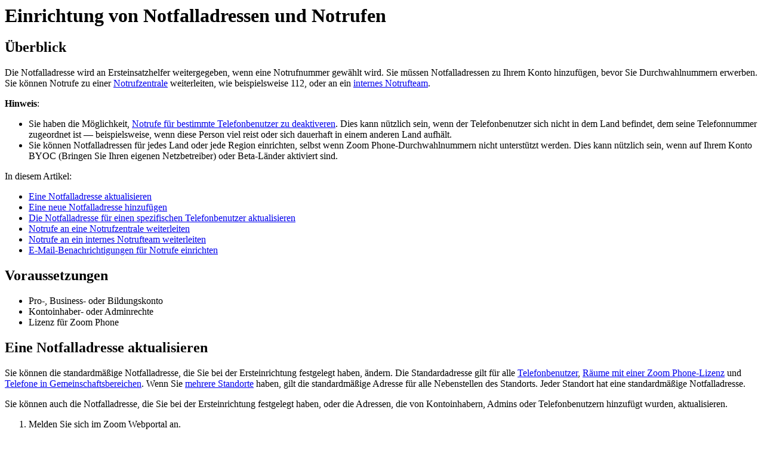

--- FILE ---
content_type: text/html;charset=UTF-8
request_url: https://support.zoom.com/hc/de/article?id=zm_kb&sysparm_article=KB0060208
body_size: 5268
content:
<html lang="en" dir="ltr"><head><meta charset="UTF-8"></meta><meta name="viewport" content="width=device-width, initial-scale=1.0"></meta><title>Como convidar outras pessoas para entrar em uma reunião</title><link custom-tag="" rel="alternate" hreflang="en" href="https://support.zoom.com/hc/en/article?id=zm_kb&amp;sysparm_article=KB0060203"></link><link custom-tag="" rel="alternate" hreflang="de" href="https://support.zoom.com/hc/de/article?id=zm_kb&amp;sysparm_article=KB0060208"></link><link custom-tag="" rel="alternate" hreflang="es" href="https://support.zoom.com/hc/es/article?id=zm_kb&amp;sysparm_article=KB0060209"></link><link custom-tag="" rel="alternate" hreflang="fr" href="https://support.zoom.com/hc/fr/article?id=zm_kb&amp;sysparm_article=KB0060206"></link><link custom-tag="" rel="alternate" hreflang="ja" href="https://support.zoom.com/hc/ja/article?id=zm_kb&amp;sysparm_article=KB0060205"></link><link custom-tag="" rel="alternate" hreflang="pt-br" href="https://support.zoom.com/hc/pb/article?id=zm_kb&amp;sysparm_article=KB0060207"></link><link custom-tag="" rel="alternate" hreflang="ru" href="https://support.zoom.com/hc/ru/article?id=zm_kb&amp;sysparm_article=KB0060204"></link><link custom-tag="" rel="alternate" hreflang="zh-cn" href="https://support.zoom.com/hc/zh/article?id=zm_kb&amp;sysparm_article=KB0060211"></link><link custom-tag="" rel="alternate" hreflang="zh-tw" href="https://support.zoom.com/hc/zt/article?id=zm_kb&amp;sysparm_article=KB0060210"></link><meta custom-tag="" name="description" content="Überblick Die Notfalladresse wird an Ersteinsatzhelfer weitergegeben, wenn eine Notrufnummer gewählt"><script custom-tag="" type="application/ld+json">{"@context":"https://schema.org","@type":"TechArticle","headline":"Einrichtung von Notfalladressen und Notrufen","publisher":"Zoom","url":"https://support.zoom.com/hc/de/article?id=zm_kb&sysparm_article=KB0060208","articleSection":"Notrufe und Notrufdienste","dateModified":"2026-01-08 16:01:59","articleBody":"<h2>Überblick</h2>\n<p>Die Notfalladresse wird an Ersteinsatzhelfer weitergegeben, wenn eine Notrufnummer gewählt wird. Sie müssen Notfalladressen zu Ihrem Konto hinzufügen, bevor Sie Durchwahlnummern erwerben. Sie können Notrufe zu einer <a href=\"#h_275093d8-2ad1-402e-b0c2-94856ccef6ad\" target=\"_self\" rel=\"noopener noreferrer nofollow\">Notrufzentrale</a> weiterleiten, wie beispielsweise 112, oder an ein <a href=\"#h_84e4ed28-9894-4314-ac58-77e9eb0b22bd\" target=\"_self\" rel=\"noopener noreferrer nofollow\">internes Notrufteam</a>.</p>\n<p><strong>Hinweis</strong>: </p>\n<ul><li>Sie haben die Möglichkeit, <a href=\"https://support.zoom.us/hc/en-us/articles/360033511872\" target=\"_self\" rel=\"noopener noreferrer nofollow\">Notrufe für bestimmte Telefonbenutzer zu deaktiveren</a>. Dies kann nützlich sein, wenn der Telefonbenutzer sich nicht in dem Land befindet, dem seine Telefonnummer zugeordnet ist — beispielsweise, wenn diese Person viel reist oder sich dauerhaft in einem anderen Land aufhält.</li><li>Sie können Notfalladressen für jedes Land oder jede Region einrichten, selbst wenn Zoom Phone-Durchwahlnummern nicht unterstützt werden. Dies kann nützlich sein, wenn auf Ihrem Konto BYOC (Bringen Sie Ihren eigenen Netzbetreiber) oder Beta-Länder aktiviert sind.</li></ul>\n<p>In diesem Artikel:</p>\n<ul><li><a href=\"#h_d4e76e3a-6890-4b3f-80f2-e0a54f6ef387\" target=\"_self\" rel=\"noopener noreferrer nofollow\">Eine Notfalladresse aktualisieren</a></li><li><a href=\"#h_bc393fa7-9dfb-4242-8dc0-4baf01a74222\" target=\"_self\" rel=\"noopener noreferrer nofollow\">Eine neue Notfalladresse hinzufügen</a></li><li><a href=\"#h_c20374a3-9894-452a-842d-1e7049fed590\" target=\"_self\" rel=\"noopener noreferrer nofollow\">Die Notfalladresse für einen spezifischen Telefonbenutzer aktualisieren</a></li><li><a href=\"#h_275093d8-2ad1-402e-b0c2-94856ccef6ad\" target=\"_self\" rel=\"noopener noreferrer nofollow\">Notrufe an eine Notrufzentrale weiterleiten</a></li><li><a href=\"#h_84e4ed28-9894-4314-ac58-77e9eb0b22bd\" target=\"_self\" rel=\"noopener noreferrer nofollow\">Notrufe an ein internes Notrufteam weiterleiten</a></li><li><a href=\"#h_acb3338c-25aa-49d8-9867-c74143923ce6\" target=\"_self\" rel=\"noopener noreferrer nofollow\">E-Mail-Benachrichtigungen für Notrufe einrichten</a></li></ul>\n<h2>Voraussetzungen</h2>\n<ul><li>Pro-, Business- oder Bildungskonto</li><li>Kontoinhaber- oder Adminrechte</li><li>Lizenz für Zoom Phone</li></ul>\n<h2 id=\"h_d4e76e3a-6890-4b3f-80f2-e0a54f6ef387\">Eine Notfalladresse aktualisieren</h2>\n<p>Sie können die standardmäßige Notfalladresse, die Sie bei der Ersteinrichtung festgelegt haben, ändern. Die Standardadresse gilt für alle <a href=\"https://support.zoom.us/hc/en-us/articles/360021058071\" target=\"_self\" rel=\"noopener noreferrer nofollow\">Telefonbenutzer</a>, <a href=\"https://support.zoom.us/hc/en-us/articles/360025153711\" target=\"_self\" rel=\"noopener noreferrer nofollow\">Räume mit einer Zoom Phone-Lizenz</a> und <a href=\"https://support.zoom.us/hc/en-us/articles/360028516231\" target=\"_self\" rel=\"noopener noreferrer nofollow\">Telefone in Gemeinschaftsbereichen</a>. Wenn Sie <a href=\"https://support.zoom.us/hc/en-us/articles/360020809672\" target=\"_self\" rel=\"noopener noreferrer nofollow\">mehrere Standorte</a> haben, gilt die standardmäßige Adresse für alle Nebenstellen des Standorts. Jeder Standort hat eine standardmäßige Notfalladresse.</p>\n<p>Sie können auch die Notfalladresse, die Sie bei der Ersteinrichtung festgelegt haben, oder die Adressen, die von Kontoinhabern, Admins oder Telefonbenutzern hinzufügt wurden, aktualisieren.</p>\n<ol><li>Melden Sie sich im Zoom Webportal an.</li><li>Klicken Sie im Navigationsmenü auf <strong>Telefonanlagenverwaltung</strong> und anschließend auf <strong>Unternehmensinformationen</strong>.</li><li>Befolgen Sie eine dieser Optionen, je nachdem, ob Sie <a href=\"https://support.zoom.us/hc/en-us/articles/360020809672\" target=\"_self\" rel=\"noopener noreferrer nofollow\">mehrere Standorte</a> haben:<ul><li>Wenn Sie mehrere Standorte aktiviert haben: Klicken Sie auf den Namen des Standorts, den Sie bearbeiten möchten und klicken Sie dann auf die Registerkarte <strong>Einstellungen</strong>.</li><li>Wenn Sie mehrere Standorte deaktiviert haben: Klicken Sie auf <strong>Kontoeinstellungen</strong>.</li></ul>\n</li><li>Scrollen Sie nach unten zum Abschnitt <strong>Notfalladresse und Standort</strong>.</li><li>Klicken Sie unter <strong>Notfalladressen</strong> auf <strong>Verwalten</strong>.<br /> Ihnen wird eine Liste mit Notfalladressen angezeigt. Wenn die Adresse von einem Benutzer hinzugefügt wurde, sehen Sie die <strong>Benutzeradresse</strong> in der Spalte <strong>Adresstyp</strong>.<br /> <img src=\"https://assets.zoom.us/images/en-us/web/zoom-voice/company-info/emergency-addresses-list.png\" /><br /> <strong>Hinweis</strong>: Bitte vergewissern Sie sich, dass diese Adresse korrekt ist, da sich Ersteinsatzhelfer zu diesem Standort begeben könnten.</li><li>Klicken Sie in der letzten Spalte der Adresse, die Sie ändern möchten, auf <strong>Bearbeiten</strong>.</li><li>Ändern Sie die Adresse und klicken Sie auf <strong>Absenden</strong>.</li></ol>\n<h2 id=\"h_bc393fa7-9dfb-4242-8dc0-4baf01a74222\">Eine neue Notfalladresse hinzufügen</h2>\n<ol><li>Melden Sie sich im Zoom Webportal an.</li><li>Klicken Sie im Navigationsmenü auf <strong>Telefonanlagenverwaltung</strong> und anschließend auf <strong>Unternehmensinformationen</strong>.</li><li>Befolgen Sie eine dieser Optionen, je nachdem, ob Sie <a href=\"https://support.zoom.us/hc/en-us/articles/360020809672\" target=\"_self\" rel=\"noopener noreferrer nofollow\">mehrere Standorte</a> haben:<ul><li>Wenn Sie mehrere Standorte aktiviert haben: Klicken Sie auf den Namen des Standorts, den Sie bearbeiten möchten und klicken Sie dann auf die Registerkarte <strong>Einstellungen</strong>.</li><li>Wenn Sie mehrere Standorte deaktiviert haben: Klicken Sie auf <strong>Kontoeinstellungen</strong>.</li></ul>\n</li><li>Scrollen Sie nach unten zum Abschnitt <strong>Notfalladresse und Standort</strong>.</li><li>Klicken Sie unter <strong>Notfalladressen</strong> auf <strong>Verwalten</strong>.</li><li>Klicken Sie auf <strong>Hinzufügen</strong> und geben Sie die erforderlichen Informationen ein. Wenn Sie <a href=\"https://support.zoom.us/hc/en-us/articles/360020809672-Managing-Multiple-Sites\" target=\"_self\" rel=\"noopener noreferrer nofollow\">mehrere Standorte</a> eingerichtet haben, wählen Sie den Standort Ihrer Adresse aus.<br /> <strong>Hinweis</strong>: Bitte vergewissern Sie sich, dass Sie die korrekte Adresse eingeben, da sich Ersteinsatzhelfer zu diesem Standort begeben könnten.</li><li>Klicken Sie auf <strong>Absenden</strong>.</li></ol>\n<h2 id=\"h_c20374a3-9894-452a-842d-1e7049fed590\">Die Notfalladresse für einen spezifischen Telefonbenutzer aktualisieren</h2>\n<p>Befolgen Sie diese Schritte, wenn Sie die einer zugewiesenen Nummer zugeordneten Notfalladresse aktualisieren möchten. Sie müssen eine neue Notfalladresse hinzufügen und dieser eine Telefonnummer zuweisen.</p>\n<ol><li>Melden Sie sich im Zoom Webportal an.</li><li>Klicken Sie im Navigationsmenü auf <strong>Telefonanlagenverwaltung</strong> und anschließend auf <strong><a href=\"https://zoom.us/pbx/page/telephone/phoneUsers#/users\" target=\"_blank\" rel=\"noopener noreferrer nofollow\">Benutzer und Räume</a></strong>.</li><li>Klicken Sie auf den Namen des Telefonbenutzers, dessen Notfalladresse Sie ändern möchten.</li><li>Im Abschnitt <strong>Notfalladresse</strong> können Sie die <a href=\"https://support.zoom.us/hc/de/articles/36002106287\" target=\"_self\" rel=\"noopener noreferrer nofollow\">Notfalladresse</a> des Telefonbenutzers mithilfe der folgenden Optionen einstellen.<ul><li>Klicken Sie auf <strong>Hinzufügen</strong>, um eine Notfalladresse zuzuordnen, falls dem Benutzer noch keine zugewiesen wurde.</li><li>Klicken Sie auf <strong>Verwalten</strong>, um die Notfalladresse, die dem Benutzer zugewiesen wurde, zu bearbeiten. Sie können die standardmäßige Adresse auswählen oder auf <strong>Neue Notfalladresse</strong> klicken, um eine neue Adresse hinzuzufügen. Wenn Sie <a href=\"https://support.zoom.us/hc/en-us/articles/360020809672\" target=\"_self\" rel=\"noopener noreferrer nofollow\">mehrere Standorte</a> haben, können Sie dem Standort zugewiesene Adressen oder die standardmäßige Adresse des Standorts auswählen.<br /> <img src=\"https://assets.zoom.us/images/en-us/web/zoom-voice/phone-users/manage-site-emergency-addresses.png\" /><br /> <strong>Hinweis</strong>: Wenn Sie überprüfen möchten, ob ein Telefonbenutzer seine Notfalladresse ändern kann, müssen Sie seine <a href=\"https://support.zoom.us/hc/en-us/articles/360033511872\" target=\"_self\" rel=\"noopener noreferrer nofollow\">Richtlinieneinstellungen</a> ändern.</li></ul>\n</li><li>Klicken Sie auf <strong>Fertig</strong>.</li></ol>\n<h2 id=\"h_275093d8-2ad1-402e-b0c2-94856ccef6ad\">Notrufe an eine Notrufzentrale weiterleiten</h2>\n<p>Eine Notrufzentrale ist dafür zuständig, Anrufe für Polizei, Feuerwehr und Rettungsdienste entgegenzunehmen. So werden Notrufe zu 9-1-1 weitergeleitet, wenn sich die Notfalladresse in den USA oder in Kanada befindet.</p>\n<p><strong>Hinweis</strong>: Wenn Sie Notrufe an eine Notrufzentrale weiterleiten, können Sie Notrufe auch für Benutzer aktivieren, die keinen Telefonvertrag haben.</p>\n<ol style=\"font-size: 15px;\"><li>Melden Sie sich im Zoom Webportal an.</li><li>Klicken Sie im Navigationsmenü auf <strong>Telefonanlagenverwaltung</strong> und anschließend auf <strong>Unternehmensinformationen</strong>.</li><li>Befolgen Sie eine dieser Optionen, je nachdem, ob Sie <a href=\"https://support.zoom.us/hc/en-us/articles/360020809672\" target=\"_self\" rel=\"noopener noreferrer nofollow\">mehrere Standorte</a> haben:<ul><li>Wenn Sie mehrere Standorte aktiviert haben: Klicken Sie auf den Namen des Standorts, den Sie bearbeiten möchten und klicken Sie dann auf die Registerkarte <strong>Einstellungen</strong>.</li><li>Wenn Sie mehrere Standorte deaktiviert haben: Klicken Sie auf <strong>Kontoeinstellungen</strong>.</li></ul>\n</li><li>Klicken Sie im Abschnitt <span style=\"font-weight: bolder;\">Notrufe</span> auf die Umschaltfläche, um die <strong>Weiterleitung von Notrufen an die Notrufzentrale zu aktivieren</strong>.</li><li>Wählen Sie eine Option aus dem Dropdown-Menü <strong>für eine Nebenstellenummer ohne Telefonvertrag und Telefonnummer</strong>.<br /><ul><li>\n<strong>Notrufe an eine Notrufzentrale weiterleiten</strong>: Telefonbenutzer ohne Telefonvertrag können die Notrufzentrale erreichen. Sie werden dazu aufgefordert, eine ausgehende <a href=\"https://support.zoom.us/hc/en-us/articles/360031768431\" target=\"_self\" rel=\"noopener noreferrer nofollow\">Anrufer-ID</a> für Notrufe zu wählen.<br /> <strong>Hinweis</strong>: Sie können eine Liste von Durchwahlnummern auswählen, die aktuell automatischen Rufannahmen zugewiesen sind. Wenn Sie mehrere Standorte haben, sehen Sie nur Nummern, die automatischen Rufannahmen des jeweiligen Standorts zugewiesen sind.</li><li>\n<strong>Notrufe nicht an die Notrufzentrale weiterleiten</strong>: Telefonbenutzer ohne Telefonvertrag werden an das <a style=\"background-color: #ffffff;\" href=\"#h_84e4ed28-9894-4314-ac58-77e9eb0b22bd\" target=\"_self\" rel=\"noopener noreferrer nofollow\">interne Notrufteam</a> weitergeleitet.</li></ul>\n</li><li>Klicken Sie das Kontrollkästchen an, um die Einschränkungen bei der Weiterleitung an eine Notrufzentrale zu bestätigen.</li></ol>\n<h2 id=\"h_84e4ed28-9894-4314-ac58-77e9eb0b22bd\">Notrufe an ein internes Notrufteam weiterleiten</h2>\n<p>Bei einem internen Notrufteam kann es sich um eine beliebige <a href=\"https://support.zoom.us/hc/en-us/articles/360021524831\" target=\"_self\" rel=\"noopener noreferrer nofollow\">Anrufwarteschleife</a> in Ihrem Konto handeln, die Notrufe annimmt. So können Sie beispielsweise eine Anrufwarteschleife einrichten, die sich um die Sicherheit kümmert oder ein anderes Team, das Notrufe entgegennimmt. Da es sich um interne Anrufwarteschleifen handelt, kann jeder <a href=\"https://support.zoom.us/hc/en-us/articles/360021058071\" target=\"_self\" rel=\"noopener noreferrer nofollow\">Telefonbenutzer</a>, auch ohne Telefonvertrag, das interne Notrufteam erreichen.</p>\n<p><strong>Hinweis</strong>: Wenn Sie ein internes Notrufteam einrichten, unterliegt die Anrufwarteschleife folgenden Beschränkungen:</p>\n<ul><li>Die folgenden Anrufwarteschleifen-Einstellungen sind eingeschränkt. Falls zutreffend, werden Sie bei der Erstellung des internen Notrufteams dazu aufgefordert, folgende Einstellungen zu ändern.<ul><li>\n<strong>Geschäftszeiten</strong>: Verbindlich <strong>24 Stunden, 7 Tage pro Woche</strong>.</li><li>\n<strong>Überlauf</strong>: Muss <strong>getrennt</strong> oder <strong>zur Anrufwarteschleife weitergeleitet</strong> werden.</li></ul>\n</li><li>Wenn außerdem der <a href=\"#h_275093d8-2ad1-402e-b0c2-94856ccef6ad\" target=\"_self\" rel=\"noopener noreferrer nofollow\">Notruf</a> aktiviert ist, werden die <strong>Begrüßungsansage</strong> der Anrufwarteschleife, das <strong>Audio während der Verbindungsherstellung</strong> und die <strong>Warteschleifenmusik</strong> deaktiviert, sobald ein Notruf eingeht. Diese werden bei regulären Anrufen für die Anrufwarteschleife abgespielt, beispielsweise wenn jemand die Durchwahlnummer oder die Nebenstellennummer der Anrufwarteschleife anruft. Sie werden zudem abgespielt, wenn das interne Notrufteam aktiviert und der Notruf deaktiviert ist.</li></ul>\n<ol><li>Melden Sie sich im Zoom Webportal an.</li><li>Klicken Sie im Navigationsmenü auf <strong>Telefonanlagenverwaltung</strong> und anschließend auf <strong>Unternehmensinformationen</strong>.</li><li>Befolgen Sie eine dieser Optionen, je nachdem, ob Sie <a href=\"https://support.zoom.us/hc/en-us/articles/360020809672\" target=\"_self\" rel=\"noopener noreferrer nofollow\">mehrere Standorte</a> haben:<ul><li>Wenn Sie mehrere Standorte aktiviert haben: Klicken Sie auf den Namen des Standorts, den Sie bearbeiten möchten und klicken Sie dann auf die Registerkarte <strong>Einstellungen</strong>.</li><li>Wenn Sie mehrere Standorte deaktiviert haben: Klicken Sie auf <strong>Kontoeinstellungen</strong>.</li></ul>\n</li><li>Klicken Sie im Abschnitt <span style=\"font-weight: bolder;\">Notrufe</span> auf die Umschaltfläche, um die <strong>Weiterleitung von Notrufen an das interne Notrufteam</strong> zu aktivieren.</li><li>Wählen Sie eine <a href=\"https://support.zoom.us/hc/en-us/articles/360021524831\" target=\"_self\" rel=\"noopener noreferrer nofollow\">Anrufwarteschleife</a> aus, indem Sie einen Namen oder eine Nebenstellennummer eingeben. Wenn Sie <a href=\"https://support.zoom.us/hc/en-us/articles/360020809672\" target=\"_self\" rel=\"noopener noreferrer nofollow\">mehrere Standorte</a> haben, können Sie nur Anrufwarteschleifen wählen, die dem jeweiligen Standort zugewiesen sind.<br /> Falls zutreffend, werden Sie dazu aufgefordert, die folgenden Anrufwarteschleifen-Einstellungen zu ändern:<ul><li>\n<strong>Geschäftszeiten</strong>: Verbindlich <strong>24 Stunden, 7 Tage pro Woche</strong>.</li><li>\n<strong>Überlauf</strong>: Muss <strong>getrennt</strong> oder <strong>zur Anrufwarteschleife weitergeleitet</strong> werden.</li></ul>\n</li><li>Klicken Sie auf <strong>Bestätigen</strong>. </li></ol>\n<p><strong>Hinweis</strong>: Wenn ein Telefonbenutzer den Notruf wählt, wird den Mitgliedern des internen Notrufteams eine besondere Anrufbenachrichtigung angezeigt, die darauf hinweist, dass es sich um einen Notruf handelt.</p>\n<h2 id=\"h_acb3338c-25aa-49d8-9867-c74143923ce6\">E-Mail-Benachrichtigungen für Notrufe einrichten</h2>\n<p>Sie können E-Mail-Benachrichtigungen aktivieren, die immer dann versendet werden, wenn ein Telefonbenutzer den Notruf anruft. Die E-Mail-Benachrichtigung enthält den Namen, die E-Mail-Adresse, die Nebenstellennummer und alle zugewiesenen Durchwahlnummern des Telefonbenutzers. Die Benachrichtungen können an alle E-Mail-Adressen verschickt werden.</p>\n<ol><li>Melden Sie sich im Zoom Webportal an.</li><li>Klicken Sie im Navigationsmenü auf <strong>Telefonanlagenverwaltung</strong> und anschließend auf <strong>Unternehmensinformationen</strong>.</li><li>Befolgen Sie eine dieser Optionen, je nachdem, ob Sie <a href=\"https://support.zoom.us/hc/en-us/articles/360020809672\" target=\"_self\" rel=\"noopener noreferrer nofollow\">mehrere Standorte</a> haben:<ul><li>Wenn Sie mehrere Standorte aktiviert haben: Klicken Sie auf den Namen des Standorts, den Sie bearbeiten möchten und klicken Sie dann auf die Registerkarte <strong>Einstellungen</strong>.</li><li>Wenn Sie mehrere Standorte deaktiviert haben: Klicken Sie auf <strong>Kontoeinstellungen</strong>.</li></ul>\n</li><li>Scrollen Sie nach unten zum Abschnitt <strong>Notfalladresse und Standort</strong>.</li><li>Klicken Sie unter <strong>Notfalladressen</strong> auf <strong>Verwalten</strong>.</li><li>Klicken Sie auf die Umschaltfläche <strong>Warnhinweise</strong>, um E-Mail-Benachrichtigungen zu aktivieren.</li><li>Klicken Sie auf <strong>Hinzufügen</strong> und geben Sie die E-Mail-Adressen ein, die Benachrichtigungen erhalten sollen.<br /> <img src=\"https://assets.zoom.us/images/en-us/web/zoom-voice/company-info/email-alerts-for-emergency-calls.png\" />\n</li><li>Klicken Sie auf <strong>Speichern</strong>.</li></ol>"}</script><link custom-tag="" rel="shortcut icon" type="image/png" sizes="16x16" href="favicon-16x16.png"><link custom-tag="" rel="icon" type="image/png" sizes="32x32" href="favicon-32x32.png"><link custom-tag="" rel="icon" type="image/png" sizes="48x48" href="favicon-48x48.png"><link custom-tag="" rel="icon" type="image/png" sizes="96x96" href="favicon-96x96.png"><link custom-tag="" rel="apple-touch-icon" type="image/png" sizes="167x167" href="favicon-167x167.png"><link custom-tag="" rel="apple-touch-icon" type="image/png" sizes="180x180" href="favicon-180x180.png"><link custom-tag="" rel="icon" type="image/png" sizes="192x192" href="favicon-192x192.png"><meta custom-tag="" property="og:title" content="Einrichtung von Notfalladressen und Notrufen"><meta custom-tag="" property="og:type" content="website"><meta custom-tag="" property="og:url" content="https://support.zoom.com/hc/de/article?id=zm_kb&sysparm_article=KB0060208"><meta custom-tag="" property="og:image" content="https://support.zoom.com/zoom-social-img.jpg"><meta custom-tag="" property="og:site_name" content="Zoom"><meta custom-tag="" property="og:locale" content="de"><meta custom-tag="" property="twitter:card" content="summary_large_image"><meta custom-tag="" property="twitter:site" content="@zoom"><meta custom-tag="" property="twitter:url" content="undefined"><meta custom-tag="" property="twitter:title" content="Einrichtung von Notfalladressen und Notrufen"><meta custom-tag="" property="twitter:image" content="https://support.zoom.com/zoom-social-img.jpg"><meta custom-tag="" property="og:description" content="Überblick Die Notfalladresse wird an Ersteinsatzhelfer weitergegeben, wenn eine Notrufnummer gewählt"><meta custom-tag="" property="twitter:description" content="Überblick Die Notfalladresse wird an Ersteinsatzhelfer weitergegeben, wenn eine Notrufnummer gewählt"><link custom-tag="" rel="canonical" href="https://support.zoom.com/hc/de/article?id=zm_kb&amp;sysparm_article=KB0060208"></link></head><body><h1>Einrichtung von Notfalladressen und Notrufen</h1><h2>Überblick</h2>
<p>Die Notfalladresse wird an Ersteinsatzhelfer weitergegeben, wenn eine Notrufnummer gewählt wird. Sie müssen Notfalladressen zu Ihrem Konto hinzufügen, bevor Sie Durchwahlnummern erwerben. Sie können Notrufe zu einer <a href="#h_275093d8-2ad1-402e-b0c2-94856ccef6ad" target="_self" rel="noopener noreferrer nofollow">Notrufzentrale</a> weiterleiten, wie beispielsweise 112, oder an ein <a href="#h_84e4ed28-9894-4314-ac58-77e9eb0b22bd" target="_self" rel="noopener noreferrer nofollow">internes Notrufteam</a>.</p>
<p><strong>Hinweis</strong>: </p>
<ul><li>Sie haben die Möglichkeit, <a href="https://support.zoom.us/hc/en-us/articles/360033511872" target="_self" rel="noopener noreferrer nofollow">Notrufe für bestimmte Telefonbenutzer zu deaktiveren</a>. Dies kann nützlich sein, wenn der Telefonbenutzer sich nicht in dem Land befindet, dem seine Telefonnummer zugeordnet ist — beispielsweise, wenn diese Person viel reist oder sich dauerhaft in einem anderen Land aufhält.</li><li>Sie können Notfalladressen für jedes Land oder jede Region einrichten, selbst wenn Zoom Phone-Durchwahlnummern nicht unterstützt werden. Dies kann nützlich sein, wenn auf Ihrem Konto BYOC (Bringen Sie Ihren eigenen Netzbetreiber) oder Beta-Länder aktiviert sind.</li></ul>
<p>In diesem Artikel:</p>
<ul><li><a href="#h_d4e76e3a-6890-4b3f-80f2-e0a54f6ef387" target="_self" rel="noopener noreferrer nofollow">Eine Notfalladresse aktualisieren</a></li><li><a href="#h_bc393fa7-9dfb-4242-8dc0-4baf01a74222" target="_self" rel="noopener noreferrer nofollow">Eine neue Notfalladresse hinzufügen</a></li><li><a href="#h_c20374a3-9894-452a-842d-1e7049fed590" target="_self" rel="noopener noreferrer nofollow">Die Notfalladresse für einen spezifischen Telefonbenutzer aktualisieren</a></li><li><a href="#h_275093d8-2ad1-402e-b0c2-94856ccef6ad" target="_self" rel="noopener noreferrer nofollow">Notrufe an eine Notrufzentrale weiterleiten</a></li><li><a href="#h_84e4ed28-9894-4314-ac58-77e9eb0b22bd" target="_self" rel="noopener noreferrer nofollow">Notrufe an ein internes Notrufteam weiterleiten</a></li><li><a href="#h_acb3338c-25aa-49d8-9867-c74143923ce6" target="_self" rel="noopener noreferrer nofollow">E-Mail-Benachrichtigungen für Notrufe einrichten</a></li></ul>
<h2>Voraussetzungen</h2>
<ul><li>Pro-, Business- oder Bildungskonto</li><li>Kontoinhaber- oder Adminrechte</li><li>Lizenz für Zoom Phone</li></ul>
<h2 id="h_d4e76e3a-6890-4b3f-80f2-e0a54f6ef387">Eine Notfalladresse aktualisieren</h2>
<p>Sie können die standardmäßige Notfalladresse, die Sie bei der Ersteinrichtung festgelegt haben, ändern. Die Standardadresse gilt für alle <a href="https://support.zoom.us/hc/en-us/articles/360021058071" target="_self" rel="noopener noreferrer nofollow">Telefonbenutzer</a>, <a href="https://support.zoom.us/hc/en-us/articles/360025153711" target="_self" rel="noopener noreferrer nofollow">Räume mit einer Zoom Phone-Lizenz</a> und <a href="https://support.zoom.us/hc/en-us/articles/360028516231" target="_self" rel="noopener noreferrer nofollow">Telefone in Gemeinschaftsbereichen</a>. Wenn Sie <a href="https://support.zoom.us/hc/en-us/articles/360020809672" target="_self" rel="noopener noreferrer nofollow">mehrere Standorte</a> haben, gilt die standardmäßige Adresse für alle Nebenstellen des Standorts. Jeder Standort hat eine standardmäßige Notfalladresse.</p>
<p>Sie können auch die Notfalladresse, die Sie bei der Ersteinrichtung festgelegt haben, oder die Adressen, die von Kontoinhabern, Admins oder Telefonbenutzern hinzufügt wurden, aktualisieren.</p>
<ol><li>Melden Sie sich im Zoom Webportal an.</li><li>Klicken Sie im Navigationsmenü auf <strong>Telefonanlagenverwaltung</strong> und anschließend auf <strong>Unternehmensinformationen</strong>.</li><li>Befolgen Sie eine dieser Optionen, je nachdem, ob Sie <a href="https://support.zoom.us/hc/en-us/articles/360020809672" target="_self" rel="noopener noreferrer nofollow">mehrere Standorte</a> haben:<ul><li>Wenn Sie mehrere Standorte aktiviert haben: Klicken Sie auf den Namen des Standorts, den Sie bearbeiten möchten und klicken Sie dann auf die Registerkarte <strong>Einstellungen</strong>.</li><li>Wenn Sie mehrere Standorte deaktiviert haben: Klicken Sie auf <strong>Kontoeinstellungen</strong>.</li></ul>
</li><li>Scrollen Sie nach unten zum Abschnitt <strong>Notfalladresse und Standort</strong>.</li><li>Klicken Sie unter <strong>Notfalladressen</strong> auf <strong>Verwalten</strong>.<br /> Ihnen wird eine Liste mit Notfalladressen angezeigt. Wenn die Adresse von einem Benutzer hinzugefügt wurde, sehen Sie die <strong>Benutzeradresse</strong> in der Spalte <strong>Adresstyp</strong>.<br /> <img src="https://assets.zoom.us/images/en-us/web/zoom-voice/company-info/emergency-addresses-list.png" /><br /> <strong>Hinweis</strong>: Bitte vergewissern Sie sich, dass diese Adresse korrekt ist, da sich Ersteinsatzhelfer zu diesem Standort begeben könnten.</li><li>Klicken Sie in der letzten Spalte der Adresse, die Sie ändern möchten, auf <strong>Bearbeiten</strong>.</li><li>Ändern Sie die Adresse und klicken Sie auf <strong>Absenden</strong>.</li></ol>
<h2 id="h_bc393fa7-9dfb-4242-8dc0-4baf01a74222">Eine neue Notfalladresse hinzufügen</h2>
<ol><li>Melden Sie sich im Zoom Webportal an.</li><li>Klicken Sie im Navigationsmenü auf <strong>Telefonanlagenverwaltung</strong> und anschließend auf <strong>Unternehmensinformationen</strong>.</li><li>Befolgen Sie eine dieser Optionen, je nachdem, ob Sie <a href="https://support.zoom.us/hc/en-us/articles/360020809672" target="_self" rel="noopener noreferrer nofollow">mehrere Standorte</a> haben:<ul><li>Wenn Sie mehrere Standorte aktiviert haben: Klicken Sie auf den Namen des Standorts, den Sie bearbeiten möchten und klicken Sie dann auf die Registerkarte <strong>Einstellungen</strong>.</li><li>Wenn Sie mehrere Standorte deaktiviert haben: Klicken Sie auf <strong>Kontoeinstellungen</strong>.</li></ul>
</li><li>Scrollen Sie nach unten zum Abschnitt <strong>Notfalladresse und Standort</strong>.</li><li>Klicken Sie unter <strong>Notfalladressen</strong> auf <strong>Verwalten</strong>.</li><li>Klicken Sie auf <strong>Hinzufügen</strong> und geben Sie die erforderlichen Informationen ein. Wenn Sie <a href="https://support.zoom.us/hc/en-us/articles/360020809672-Managing-Multiple-Sites" target="_self" rel="noopener noreferrer nofollow">mehrere Standorte</a> eingerichtet haben, wählen Sie den Standort Ihrer Adresse aus.<br /> <strong>Hinweis</strong>: Bitte vergewissern Sie sich, dass Sie die korrekte Adresse eingeben, da sich Ersteinsatzhelfer zu diesem Standort begeben könnten.</li><li>Klicken Sie auf <strong>Absenden</strong>.</li></ol>
<h2 id="h_c20374a3-9894-452a-842d-1e7049fed590">Die Notfalladresse für einen spezifischen Telefonbenutzer aktualisieren</h2>
<p>Befolgen Sie diese Schritte, wenn Sie die einer zugewiesenen Nummer zugeordneten Notfalladresse aktualisieren möchten. Sie müssen eine neue Notfalladresse hinzufügen und dieser eine Telefonnummer zuweisen.</p>
<ol><li>Melden Sie sich im Zoom Webportal an.</li><li>Klicken Sie im Navigationsmenü auf <strong>Telefonanlagenverwaltung</strong> und anschließend auf <strong><a href="https://zoom.us/pbx/page/telephone/phoneUsers#/users" target="_blank" rel="noopener noreferrer nofollow">Benutzer und Räume</a></strong>.</li><li>Klicken Sie auf den Namen des Telefonbenutzers, dessen Notfalladresse Sie ändern möchten.</li><li>Im Abschnitt <strong>Notfalladresse</strong> können Sie die <a href="https://support.zoom.us/hc/de/articles/36002106287" target="_self" rel="noopener noreferrer nofollow">Notfalladresse</a> des Telefonbenutzers mithilfe der folgenden Optionen einstellen.<ul><li>Klicken Sie auf <strong>Hinzufügen</strong>, um eine Notfalladresse zuzuordnen, falls dem Benutzer noch keine zugewiesen wurde.</li><li>Klicken Sie auf <strong>Verwalten</strong>, um die Notfalladresse, die dem Benutzer zugewiesen wurde, zu bearbeiten. Sie können die standardmäßige Adresse auswählen oder auf <strong>Neue Notfalladresse</strong> klicken, um eine neue Adresse hinzuzufügen. Wenn Sie <a href="https://support.zoom.us/hc/en-us/articles/360020809672" target="_self" rel="noopener noreferrer nofollow">mehrere Standorte</a> haben, können Sie dem Standort zugewiesene Adressen oder die standardmäßige Adresse des Standorts auswählen.<br /> <img src="https://assets.zoom.us/images/en-us/web/zoom-voice/phone-users/manage-site-emergency-addresses.png" /><br /> <strong>Hinweis</strong>: Wenn Sie überprüfen möchten, ob ein Telefonbenutzer seine Notfalladresse ändern kann, müssen Sie seine <a href="https://support.zoom.us/hc/en-us/articles/360033511872" target="_self" rel="noopener noreferrer nofollow">Richtlinieneinstellungen</a> ändern.</li></ul>
</li><li>Klicken Sie auf <strong>Fertig</strong>.</li></ol>
<h2 id="h_275093d8-2ad1-402e-b0c2-94856ccef6ad">Notrufe an eine Notrufzentrale weiterleiten</h2>
<p>Eine Notrufzentrale ist dafür zuständig, Anrufe für Polizei, Feuerwehr und Rettungsdienste entgegenzunehmen. So werden Notrufe zu 9-1-1 weitergeleitet, wenn sich die Notfalladresse in den USA oder in Kanada befindet.</p>
<p><strong>Hinweis</strong>: Wenn Sie Notrufe an eine Notrufzentrale weiterleiten, können Sie Notrufe auch für Benutzer aktivieren, die keinen Telefonvertrag haben.</p>
<ol style="font-size: 15px;"><li>Melden Sie sich im Zoom Webportal an.</li><li>Klicken Sie im Navigationsmenü auf <strong>Telefonanlagenverwaltung</strong> und anschließend auf <strong>Unternehmensinformationen</strong>.</li><li>Befolgen Sie eine dieser Optionen, je nachdem, ob Sie <a href="https://support.zoom.us/hc/en-us/articles/360020809672" target="_self" rel="noopener noreferrer nofollow">mehrere Standorte</a> haben:<ul><li>Wenn Sie mehrere Standorte aktiviert haben: Klicken Sie auf den Namen des Standorts, den Sie bearbeiten möchten und klicken Sie dann auf die Registerkarte <strong>Einstellungen</strong>.</li><li>Wenn Sie mehrere Standorte deaktiviert haben: Klicken Sie auf <strong>Kontoeinstellungen</strong>.</li></ul>
</li><li>Klicken Sie im Abschnitt <span style="font-weight: bolder;">Notrufe</span> auf die Umschaltfläche, um die <strong>Weiterleitung von Notrufen an die Notrufzentrale zu aktivieren</strong>.</li><li>Wählen Sie eine Option aus dem Dropdown-Menü <strong>für eine Nebenstellenummer ohne Telefonvertrag und Telefonnummer</strong>.<br /><ul><li>
<strong>Notrufe an eine Notrufzentrale weiterleiten</strong>: Telefonbenutzer ohne Telefonvertrag können die Notrufzentrale erreichen. Sie werden dazu aufgefordert, eine ausgehende <a href="https://support.zoom.us/hc/en-us/articles/360031768431" target="_self" rel="noopener noreferrer nofollow">Anrufer-ID</a> für Notrufe zu wählen.<br /> <strong>Hinweis</strong>: Sie können eine Liste von Durchwahlnummern auswählen, die aktuell automatischen Rufannahmen zugewiesen sind. Wenn Sie mehrere Standorte haben, sehen Sie nur Nummern, die automatischen Rufannahmen des jeweiligen Standorts zugewiesen sind.</li><li>
<strong>Notrufe nicht an die Notrufzentrale weiterleiten</strong>: Telefonbenutzer ohne Telefonvertrag werden an das <a style="background-color: #ffffff;" href="#h_84e4ed28-9894-4314-ac58-77e9eb0b22bd" target="_self" rel="noopener noreferrer nofollow">interne Notrufteam</a> weitergeleitet.</li></ul>
</li><li>Klicken Sie das Kontrollkästchen an, um die Einschränkungen bei der Weiterleitung an eine Notrufzentrale zu bestätigen.</li></ol>
<h2 id="h_84e4ed28-9894-4314-ac58-77e9eb0b22bd">Notrufe an ein internes Notrufteam weiterleiten</h2>
<p>Bei einem internen Notrufteam kann es sich um eine beliebige <a href="https://support.zoom.us/hc/en-us/articles/360021524831" target="_self" rel="noopener noreferrer nofollow">Anrufwarteschleife</a> in Ihrem Konto handeln, die Notrufe annimmt. So können Sie beispielsweise eine Anrufwarteschleife einrichten, die sich um die Sicherheit kümmert oder ein anderes Team, das Notrufe entgegennimmt. Da es sich um interne Anrufwarteschleifen handelt, kann jeder <a href="https://support.zoom.us/hc/en-us/articles/360021058071" target="_self" rel="noopener noreferrer nofollow">Telefonbenutzer</a>, auch ohne Telefonvertrag, das interne Notrufteam erreichen.</p>
<p><strong>Hinweis</strong>: Wenn Sie ein internes Notrufteam einrichten, unterliegt die Anrufwarteschleife folgenden Beschränkungen:</p>
<ul><li>Die folgenden Anrufwarteschleifen-Einstellungen sind eingeschränkt. Falls zutreffend, werden Sie bei der Erstellung des internen Notrufteams dazu aufgefordert, folgende Einstellungen zu ändern.<ul><li>
<strong>Geschäftszeiten</strong>: Verbindlich <strong>24 Stunden, 7 Tage pro Woche</strong>.</li><li>
<strong>Überlauf</strong>: Muss <strong>getrennt</strong> oder <strong>zur Anrufwarteschleife weitergeleitet</strong> werden.</li></ul>
</li><li>Wenn außerdem der <a href="#h_275093d8-2ad1-402e-b0c2-94856ccef6ad" target="_self" rel="noopener noreferrer nofollow">Notruf</a> aktiviert ist, werden die <strong>Begrüßungsansage</strong> der Anrufwarteschleife, das <strong>Audio während der Verbindungsherstellung</strong> und die <strong>Warteschleifenmusik</strong> deaktiviert, sobald ein Notruf eingeht. Diese werden bei regulären Anrufen für die Anrufwarteschleife abgespielt, beispielsweise wenn jemand die Durchwahlnummer oder die Nebenstellennummer der Anrufwarteschleife anruft. Sie werden zudem abgespielt, wenn das interne Notrufteam aktiviert und der Notruf deaktiviert ist.</li></ul>
<ol><li>Melden Sie sich im Zoom Webportal an.</li><li>Klicken Sie im Navigationsmenü auf <strong>Telefonanlagenverwaltung</strong> und anschließend auf <strong>Unternehmensinformationen</strong>.</li><li>Befolgen Sie eine dieser Optionen, je nachdem, ob Sie <a href="https://support.zoom.us/hc/en-us/articles/360020809672" target="_self" rel="noopener noreferrer nofollow">mehrere Standorte</a> haben:<ul><li>Wenn Sie mehrere Standorte aktiviert haben: Klicken Sie auf den Namen des Standorts, den Sie bearbeiten möchten und klicken Sie dann auf die Registerkarte <strong>Einstellungen</strong>.</li><li>Wenn Sie mehrere Standorte deaktiviert haben: Klicken Sie auf <strong>Kontoeinstellungen</strong>.</li></ul>
</li><li>Klicken Sie im Abschnitt <span style="font-weight: bolder;">Notrufe</span> auf die Umschaltfläche, um die <strong>Weiterleitung von Notrufen an das interne Notrufteam</strong> zu aktivieren.</li><li>Wählen Sie eine <a href="https://support.zoom.us/hc/en-us/articles/360021524831" target="_self" rel="noopener noreferrer nofollow">Anrufwarteschleife</a> aus, indem Sie einen Namen oder eine Nebenstellennummer eingeben. Wenn Sie <a href="https://support.zoom.us/hc/en-us/articles/360020809672" target="_self" rel="noopener noreferrer nofollow">mehrere Standorte</a> haben, können Sie nur Anrufwarteschleifen wählen, die dem jeweiligen Standort zugewiesen sind.<br /> Falls zutreffend, werden Sie dazu aufgefordert, die folgenden Anrufwarteschleifen-Einstellungen zu ändern:<ul><li>
<strong>Geschäftszeiten</strong>: Verbindlich <strong>24 Stunden, 7 Tage pro Woche</strong>.</li><li>
<strong>Überlauf</strong>: Muss <strong>getrennt</strong> oder <strong>zur Anrufwarteschleife weitergeleitet</strong> werden.</li></ul>
</li><li>Klicken Sie auf <strong>Bestätigen</strong>. </li></ol>
<p><strong>Hinweis</strong>: Wenn ein Telefonbenutzer den Notruf wählt, wird den Mitgliedern des internen Notrufteams eine besondere Anrufbenachrichtigung angezeigt, die darauf hinweist, dass es sich um einen Notruf handelt.</p>
<h2 id="h_acb3338c-25aa-49d8-9867-c74143923ce6">E-Mail-Benachrichtigungen für Notrufe einrichten</h2>
<p>Sie können E-Mail-Benachrichtigungen aktivieren, die immer dann versendet werden, wenn ein Telefonbenutzer den Notruf anruft. Die E-Mail-Benachrichtigung enthält den Namen, die E-Mail-Adresse, die Nebenstellennummer und alle zugewiesenen Durchwahlnummern des Telefonbenutzers. Die Benachrichtungen können an alle E-Mail-Adressen verschickt werden.</p>
<ol><li>Melden Sie sich im Zoom Webportal an.</li><li>Klicken Sie im Navigationsmenü auf <strong>Telefonanlagenverwaltung</strong> und anschließend auf <strong>Unternehmensinformationen</strong>.</li><li>Befolgen Sie eine dieser Optionen, je nachdem, ob Sie <a href="https://support.zoom.us/hc/en-us/articles/360020809672" target="_self" rel="noopener noreferrer nofollow">mehrere Standorte</a> haben:<ul><li>Wenn Sie mehrere Standorte aktiviert haben: Klicken Sie auf den Namen des Standorts, den Sie bearbeiten möchten und klicken Sie dann auf die Registerkarte <strong>Einstellungen</strong>.</li><li>Wenn Sie mehrere Standorte deaktiviert haben: Klicken Sie auf <strong>Kontoeinstellungen</strong>.</li></ul>
</li><li>Scrollen Sie nach unten zum Abschnitt <strong>Notfalladresse und Standort</strong>.</li><li>Klicken Sie unter <strong>Notfalladressen</strong> auf <strong>Verwalten</strong>.</li><li>Klicken Sie auf die Umschaltfläche <strong>Warnhinweise</strong>, um E-Mail-Benachrichtigungen zu aktivieren.</li><li>Klicken Sie auf <strong>Hinzufügen</strong> und geben Sie die E-Mail-Adressen ein, die Benachrichtigungen erhalten sollen.<br /> <img src="https://assets.zoom.us/images/en-us/web/zoom-voice/company-info/email-alerts-for-emergency-calls.png" />
</li><li>Klicken Sie auf <strong>Speichern</strong>.</li></ol></body></html>